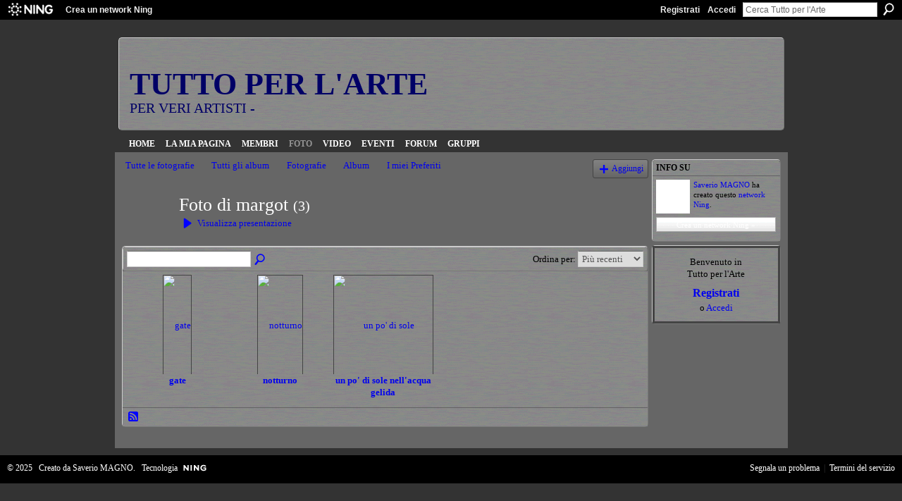

--- FILE ---
content_type: text/html; charset=UTF-8
request_url: http://tuttarte.ning.com/photo/photo/listForContributor?screenName=q8it7nlqouvb
body_size: 23671
content:
<!DOCTYPE html>
<html lang="it" xmlns:og="http://ogp.me/ns#">
    <head data-layout-view="default">
<script>
    window.dataLayer = window.dataLayer || [];
        </script>
<!-- Google Tag Manager -->
<script>(function(w,d,s,l,i){w[l]=w[l]||[];w[l].push({'gtm.start':
new Date().getTime(),event:'gtm.js'});var f=d.getElementsByTagName(s)[0],
j=d.createElement(s),dl=l!='dataLayer'?'&l='+l:'';j.async=true;j.src=
'https://www.googletagmanager.com/gtm.js?id='+i+dl;f.parentNode.insertBefore(j,f);
})(window,document,'script','dataLayer','GTM-T5W4WQ');</script>
<!-- End Google Tag Manager -->
            <meta http-equiv="Content-Type" content="text/html; charset=utf-8" />
    <title>Fotografie di margot - Tutto per l&#039;Arte</title>
    <link rel="icon" href="http://tuttarte.ning.com/favicon.ico" type="image/x-icon" />
    <link rel="SHORTCUT ICON" href="http://tuttarte.ning.com/favicon.ico" type="image/x-icon" />
    <meta name="description" content="Fotografie di margot | Artisti e appassionati d'Arte." />
    <meta name="keywords" content="" />
<meta name="title" content="Fotografie di margot" />
<meta property="og:type" content="website" />
<meta property="og:url" content="http://tuttarte.ning.com/photo/photo/listForContributor?screenName=q8it7nlqouvb" />
<meta property="og:title" content="Fotografie di margot" />
<meta property="og:image" content="https://storage.ning.com/topology/rest/1.0/file/get/2750602697?profile=UPSCALE_150x150">
<meta name="twitter:card" content="summary" />
<meta name="twitter:title" content="Fotografie di margot" />
<meta name="twitter:description" content="Fotografie di margot | Artisti e appassionati d'Arte." />
<meta name="twitter:image" content="https://storage.ning.com/topology/rest/1.0/file/get/2750602697?profile=UPSCALE_150x150" />
<link rel="image_src" href="https://storage.ning.com/topology/rest/1.0/file/get/2750602697?profile=UPSCALE_150x150" />
<script type="text/javascript">
    djConfig = { baseScriptUri: 'http://tuttarte.ning.com/xn/static-6.11.8.1/js/dojo-0.3.1-ning/', isDebug: false }
ning = {"CurrentApp":{"premium":true,"iconUrl":"https:\/\/storage.ning.com\/topology\/rest\/1.0\/file\/get\/2750602697?profile=UPSCALE_150x150","url":"httpTuttArte.ning.com","domains":[],"online":true,"privateSource":false,"id":"TuttArte","appId":3863023,"description":"Artisti e appassionati d&#039;Arte.","name":"Tutto per l'Arte","owner":"0gjno9bt3stt6","createdDate":"2009-08-17T20:55:36.000Z","runOwnAds":false},"CurrentProfile":null,"maxFileUploadSize":3};
        (function(){
            if (!window.ning) { return; }

            var age, gender, rand, obfuscated, combined;

            obfuscated = document.cookie.match(/xgdi=([^;]+)/);
            if (obfuscated) {
                var offset = 100000;
                obfuscated = parseInt(obfuscated[1]);
                rand = obfuscated / offset;
                combined = (obfuscated % offset) ^ rand;
                age = combined % 1000;
                gender = (combined / 1000) & 3;
                gender = (gender == 1 ? 'm' : gender == 2 ? 'f' : 0);
                ning.viewer = {"age":age,"gender":gender};
            }
        })();

        if (window.location.hash.indexOf('#!/') == 0) {
        window.location.replace(window.location.hash.substr(2));
    }
    window.xg = window.xg || {};
xg.captcha = {
    'shouldShow': false,
    'siteKey': '6Ldf3AoUAAAAALPgNx2gcXc8a_5XEcnNseR6WmsT'
};
xg.addOnRequire = function(f) { xg.addOnRequire.functions.push(f); };
xg.addOnRequire.functions = [];
xg.addOnFacebookLoad = function (f) { xg.addOnFacebookLoad.functions.push(f); };
xg.addOnFacebookLoad.functions = [];
xg._loader = {
    p: 0,
    loading: function(set) {  this.p++; },
    onLoad: function(set) {
                this.p--;
        if (this.p == 0 && typeof(xg._loader.onDone) == 'function') {
            xg._loader.onDone();
        }
    }
};
xg._loader.loading('xnloader');
if (window.bzplcm) {
    window.bzplcm._profileCount = 0;
    window.bzplcm._profileSend = function() { if (window.bzplcm._profileCount++ == 1) window.bzplcm.send(); };
}
xg._loader.onDone = function() {
            if(window.bzplcm)window.bzplcm.start('ni');
        xg.shared.util.parseWidgets();    var addOnRequireFunctions = xg.addOnRequire.functions;
    xg.addOnRequire = function(f) { f(); };
    try {
        if (addOnRequireFunctions) { dojo.lang.forEach(addOnRequireFunctions, function(onRequire) { onRequire.apply(); }); }
    } catch (e) {
        if(window.bzplcm)window.bzplcm.ts('nx').send();
        throw e;
    }
    if(window.bzplcm) { window.bzplcm.stop('ni'); window.bzplcm._profileSend(); }
};
window.xn = { track: { event: function() {}, pageView: function() {}, registerCompletedFlow: function() {}, registerError: function() {}, timer: function() { return { lapTime: function() {} }; } } };</script>
<link rel="alternate" type="application/rss+xml" title="Fotografie di margot - Tutto per l&#039;Arte" href="http://tuttarte.ning.com/photo/photo/listForContributor?screenName=q8it7nlqouvb&amp;rss=yes&amp;xn_auth=no" />
<style type="text/css" media="screen,projection">
#xg_navigation ul div.xg_subtab ul li a {
    color:#949494;
    background:#252525;
}
#xg_navigation ul div.xg_subtab ul li a:hover {
    color:#C7C7C7;
    background:#4B4B4B;
}
</style>

<style type="text/css" media="screen,projection">
@import url("http://static.ning.com/socialnetworkmain/widgets/index/css/common.min.css?xn_version=1229287718");
@import url("http://static.ning.com/socialnetworkmain/widgets/photo/css/component.min.css?xn_version=3156643033");

</style>

<style type="text/css" media="screen,projection">
@import url("/generated-691c8d277c7a98-84622918-css?xn_version=202511181459");

</style>

<style type="text/css" media="screen,projection">
@import url("/generated-691c8be0a66ae0-04578390-css?xn_version=202511181459");

</style>

<!--[if IE 6]>
    <link rel="stylesheet" type="text/css" href="http://static.ning.com/socialnetworkmain/widgets/index/css/common-ie6.min.css?xn_version=463104712" />
<![endif]-->
<!--[if IE 7]>
<link rel="stylesheet" type="text/css" href="http://static.ning.com/socialnetworkmain/widgets/index/css/common-ie7.css?xn_version=2712659298" />
<![endif]-->
<link rel="EditURI" type="application/rsd+xml" title="RSD" href="http://tuttarte.ning.com/profiles/blog/rsd" />

    </head>
    <body>
<!-- Google Tag Manager (noscript) -->
<noscript><iframe src="https://www.googletagmanager.com/ns.html?id=GTM-T5W4WQ"
height="0" width="0" style="display:none;visibility:hidden"></iframe></noscript>
<!-- End Google Tag Manager (noscript) -->
                <div id="xn_bar">
            <div id="xn_bar_menu">
                <div id="xn_bar_menu_branding" >
                                            <p id="xn_brand" style="display: block !important;"><a href="https://www.ning.com"><span>Ning</span></a></p>
                                            <p id="xn_gyo_link">
                                                    <a href="https://www.ning.com/pricing/">Crea un network Ning</a>
                                                </p>
                                     </div>

                <div id="xn_bar_menu_more">
                    <form id="xn_bar_menu_search" method="GET" action="http://tuttarte.ning.com/main/search/search">
                        <fieldset>
                            <input type="text" name="q" id="xn_bar_menu_search_query" value="Cerca Tutto per l&#039;Arte" _hint="Cerca Tutto per l&#039;Arte" accesskey="4" class="text xj_search_hint" />
                            <a id="xn_bar_menu_search_submit" href="#" onclick="document.getElementById('xn_bar_menu_search').submit();return false">Cerca</a>
                        </fieldset>
                    </form>
                </div>

                            <ul id="xn_bar_menu_tabs">
                                            <li><a href="http://tuttarte.ning.com/main/authorization/signUp?target=http%3A%2F%2Ftuttarte.ning.com%2Fphoto%2Fphoto%2FlistForContributor%3FscreenName%3Dq8it7nlqouvb">Registrati</a></li>
                                                <li><a href="http://tuttarte.ning.com/main/authorization/signIn?target=http%3A%2F%2Ftuttarte.ning.com%2Fphoto%2Fphoto%2FlistForContributor%3FscreenName%3Dq8it7nlqouvb">Accedi</a></li>
                                    </ul>
                        </div>
        </div>
        <a style="display:none" class="button" href="#" dojoType="frameBusting" _isAdminOrNC="" _appUrl="http://tuttarte.ning.com/photo/photo/listForContributor?screenName=q8it7nlqouvb"></a>
<div id="xj_msg" style="display:none;"></div>



        
        <div id="xg" class="xg_theme xg_widget_photo xg_widget_photo_photo xg_widget_photo_photo_listForContributor" data-layout-pack="classic">
            <div id="xg_head">
                <div id="xg_masthead">
                    <p id="xg_sitename"><a id="application_name_header_link" href="/">Tutto per l&#039;Arte</a></p>
                    <p id="xg_sitedesc" class="xj_site_desc">Per veri Artisti -</p>
                </div>
                <div id="xg_navigation">
                    <ul>
    <li id="xg_tab_main" class="xg_subtab"><a href="/"><span>Home</span></a></li><li id="xg_tab_profile" class="xg_subtab"><a href="/profiles"><span>La mia pagina</span></a></li><li id="xg_tab_members" class="xg_subtab"><a href="/profiles/members/"><span>Membri</span></a></li><li id="xg_tab_photo" class="xg_subtab this"><a href="/photo"><span>Foto</span></a></li><li id="xg_tab_video" class="xg_subtab"><a href="/video"><span>Video</span></a></li><li id="xg_tab_events" class="xg_subtab"><a href="/events"><span>Eventi</span></a></li><li id="xg_tab_forum" class="xg_subtab"><a href="/forum"><span>Forum</span></a></li><li id="xg_tab_groups" class="xg_subtab"><a href="/groups"><span>Gruppi</span></a></li></ul>

                </div>
            </div>
            
            <div id="xg_body">
                
                <div class="xg_column xg_span-16 xj_classic_canvas">
                    <ul class="navigation easyclear"><li><a href="http://tuttarte.ning.com/photo">Tutte le fotografie</a></li><li><a href="http://tuttarte.ning.com/photo/album/list">Tutti gli album</a></li><li><a href="http://tuttarte.ning.com/photo/photo/listForContributor?">Fotografie</a></li><li><a href="http://tuttarte.ning.com/photo/album/listForOwner?">Album</a></li><li><a href="http://tuttarte.ning.com/photo/photo/listFavorites?">I miei Preferiti</a></li><li class="right xg_lightborder navbutton"><a href="http://tuttarte.ning.com/photo/photo/chooseUploader" class="xg_sprite xg_sprite-add">Aggiungi</a></li></ul><div class="xg_headline xg_headline-img xg_headline-1l">
    <div class="ib"><span class="xg_avatar"><a class="fn url" href="http://tuttarte.ning.com/profile/margot"  title="margot"><span class="table_img dy-avatar dy-avatar-64 "><img  class="photo photo" src="http://storage.ning.com/topology/rest/1.0/file/get/2531555386?profile=RESIZE_64x64&amp;width=64&amp;height=64&amp;crop=1%3A1" alt="" /></span></a></span></div>
<div class="tb"><h1>Foto di margot <span class="count">(3)</span></h1>
        <ul class="navigation byline">
            <li><a class="nolink"> &nbsp; </a><a href="http://tuttarte.ning.com/photo/photo/slideshow?feed_url=http%3A%2F%2Ftuttarte.ning.com%2Fphoto%2Fphoto%2FslideshowFeedForContributor%3FscreenName%3Dq8it7nlqouvb%26mtime%3D1668458473" class="xg_sprite xg_sprite-play">Visualizza presentazione</a></li>
        </ul>
    </div>
</div>
<div class="xg_module"><div class="xg_module module_searchbar">
    <div class="xg_module_body">
        <form action="http://tuttarte.ning.com/photo/photo/search">
            <p class="left">
                                <input name="q" type="text" class="textfield" value=""  />
                                <a class="xg_icon xg_icon-search" title="Cerca fotografie" onclick="x$(this).parents('form').submit();" href="#">Cerca fotografie</a>
                            </p>
                    </form>
                <p class="right">
                            Ordina per:                <select onchange="window.location = this.value">
                    <option value="http://tuttarte.ning.com/photo/photo/listForContributor?screenName=q8it7nlqouvb&amp;sort=mostRecent"  selected="selected">Pi&ugrave; recenti</option><option value="http://tuttarte.ning.com/photo/photo/listForContributor?screenName=q8it7nlqouvb&amp;sort=highestRated" >Pi&ugrave; votati</option><option value="http://tuttarte.ning.com/photo/photo/listForContributor?screenName=q8it7nlqouvb&amp;sort=mostPopular" >Pi&ugrave; popolare</option><option value="http://tuttarte.ning.com/photo/photo/listForContributor?screenName=q8it7nlqouvb&amp;sort=random" >Casuale</option>                </select>
                                </p>
            </div>
</div>
<div class="xg_module_body"><div class="xg_list xg_list_photo xg_list_photo_main"><ul><li><div class="bd">
    <div class="ib">
        <a href="http://tuttarte.ning.com/photo/3863023:Photo:218?context=user"><img width="139" height="67" src="http://storage.ning.com/topology/rest/1.0/file/get/2445110428?profile=RESIZE_180x180&amp;width=139" alt="gate" class="xg_lightborder" /></a>
    </div>
    <div class="tb">
        <h3><a href="http://tuttarte.ning.com/photo/3863023:Photo:218?context=user">gate</a></h3>
        <p>
                    </p>
    </div>
</div>
</li><li><div class="bd">
    <div class="ib">
        <a href="http://tuttarte.ning.com/photo/notturno-1?context=user"><img width="77" height="139" src="http://storage.ning.com/topology/rest/1.0/file/get/2445109926?profile=RESIZE_180x180&amp;height=139" alt="notturno" class="xg_lightborder" /></a>
    </div>
    <div class="tb">
        <h3><a href="http://tuttarte.ning.com/photo/notturno-1?context=user">notturno</a></h3>
        <p>
                    </p>
    </div>
</div>
</li><li><div class="bd">
    <div class="ib">
        <a href="http://tuttarte.ning.com/photo/un-po-di-sole-nellacqua?context=user"><img width="139" height="98" src="http://storage.ning.com/topology/rest/1.0/file/get/2445111341?profile=RESIZE_180x180&amp;width=139" alt="un po&#039;  di sole nell&#039;acqua  gelida" class="xg_lightborder" /></a>
    </div>
    <div class="tb">
        <h3><a href="http://tuttarte.ning.com/photo/un-po-di-sole-nellacqua?context=user">un po&#039;  di sole nell&#039;acqua  gelida</a></h3>
        <p>
                    </p>
    </div>
</div>
</li></ul></div></div><div class="xg_module_foot"><p class="left"><a class="xg_icon xg_icon-rss" href="http://tuttarte.ning.com/photo/photo/listForContributor?screenName=q8it7nlqouvb&amp;rss=yes&amp;xn_auth=no">RSS</a><p class="right"><a href="#" dojoType="FollowLink" _isFollowed="0" _addUrl="http://tuttarte.ning.com/main/content/startFollowingNewContent?user=q8it7nlqouvb&amp;type=Photo&amp;xn_out=json" _removeUrl="http://tuttarte.ning.com/main/content/stopFollowingNewContent?user=q8it7nlqouvb&amp;type=Photo&amp;xn_out=json" _addDescription="Inviami un&#039;e-mail quando questo membro aggiunge nuove foto" _removeDescription="Non inviarmi un&#039;e-mail quando questo membro aggiunge nuove foto" _joinPromptText="" _signUpUrl="http://tuttarte.ning.com/main/authorization/signUp?target=http%3A%2F%2Ftuttarte.ning.com%2Fphoto%2Fphoto%2FlistForContributor%3FscreenName%3Dq8it7nlqouvb"></a></p></p></div></div>
                </div>
                <div class="xg_column xg_span-4 xg_last xj_classic_sidebar">
                    <div class="xg_module module_about">
    <div class="xg_module_head">
        <h2>Info su</h2>
    </div>
    <div class="xg_module_body xg_module_ning">
        <div class="vcard">
            <span class="xg_avatar"><a class="fn url" href="http://tuttarte.ning.com/profile/SaverioMAGNO"  title="Saverio MAGNO"><span class="table_img dy-avatar dy-avatar-48 "><img  class="photo photo" src="http://storage.ning.com/topology/rest/1.0/file/get/2531540708?profile=RESIZE_48X48&amp;width=48&amp;height=48&amp;crop=1%3A1" alt="" /></span></a></span>            <span class="fn"><a href="/profile/SaverioMAGNO">Saverio MAGNO</a></span>
            ha creato questo <a href='http://www.ning.com'>network Ning</a>.        </div>
        		<div class="clear easyclear"><a href="https://www.ning.com/pricing/" class="button">Crea un network Ning »</a></div>
            </div>
    </div>
    <div class="xg_module" id="xg_module_account">
        <div class="xg_module_body xg_signup xg_lightborder">
            <p>Benvenuto in<br />Tutto per l&#039;Arte</p>
                        <p class="last-child"><big><strong><a href="http://tuttarte.ning.com/main/authorization/signUp?target=http%3A%2F%2Ftuttarte.ning.com%2Fphoto%2Fphoto%2FlistForContributor%3FscreenName%3Dq8it7nlqouvb">Registrati</a></strong></big><br/>o <a href="http://tuttarte.ning.com/main/authorization/signIn?target=http%3A%2F%2Ftuttarte.ning.com%2Fphoto%2Fphoto%2FlistForContributor%3FscreenName%3Dq8it7nlqouvb" style="white-space:nowrap">Accedi</a></p>
                    </div>
    </div>

                </div>
            </div>
            <div id="xg_foot">
                <p class="left">
    © 2025             &nbsp; Creato da <a href="/profile/SaverioMAGNO">Saverio MAGNO</a>.            &nbsp;
    Tecnologia<a class="poweredBy-logo" href="https://www.ning.com/it/" title="" alt="" rel="dofollow">
    <img class="poweredbylogo" width="87" height="15" src="http://static.ning.com/socialnetworkmain/widgets/index/gfx/Ning_MM_footer_wht@2x.png?xn_version=2105418020"
         title="Creare un sito web con | Ning.com" alt="Costruttore sito online | Creare un sito web gratis | Ning.com">
</a>    </p>
    <p class="right xg_lightfont">
                        <a href="http://tuttarte.ning.com/main/authorization/signUp?target=http%3A%2F%2Ftuttarte.ning.com%2Fmain%2Findex%2Freport" dojoType="PromptToJoinLink" _joinPromptText="Iscriviti o accedi per completare questo passaggio." _hasSignUp="true" _signInUrl="http://tuttarte.ning.com/main/authorization/signIn?target=http%3A%2F%2Ftuttarte.ning.com%2Fmain%2Findex%2Freport">Segnala un problema</a> &nbsp;|&nbsp;
                        <a href="http://tuttarte.ning.com/main/authorization/termsOfService?previousUrl=http%3A%2F%2Ftuttarte.ning.com%2Fphoto%2Fphoto%2FlistForContributor%3FscreenName%3Dq8it7nlqouvb">Termini del servizio</a>
            </p>

            </div>
        </div>
        
        <div id="xj_baz17246" class="xg_theme"></div>
<div id="xg_overlay" style="display:none;">
<!--[if lte IE 6.5]><iframe></iframe><![endif]-->
</div>
<!--googleoff: all--><noscript>
	<style type="text/css" media="screen">
        #xg { position:relative;top:120px; }
        #xn_bar { top:120px; }
	</style>
	<div class="errordesc noscript">
		<div>
            <h3><strong>Devi attivare il supporto JavaScript per utilizzare Tutto per l&#039;Arte.</strong></h3>
            <p>Verifica le impostazioni del tuo browser o contatta l'amministratore di sistema.</p>
			<img src="/xn_resources/widgets/index/gfx/jstrk_off.gif" alt="" height="1" width="1" />
		</div>
	</div>
</noscript><!--googleon: all-->
<script type="text/javascript" src="http://static.ning.com/socialnetworkmain/widgets/lib/core.min.js?xn_version=1651386455"></script>        <script>
            var sources = ["http:\/\/static.ning.com\/socialnetworkmain\/widgets\/lib\/js\/jquery\/jquery.ui.widget.js?xn_version=202511181459","http:\/\/static.ning.com\/socialnetworkmain\/widgets\/lib\/js\/jquery\/jquery.iframe-transport.js?xn_version=202511181459","http:\/\/static.ning.com\/socialnetworkmain\/widgets\/lib\/js\/jquery\/jquery.fileupload.js?xn_version=202511181459","https:\/\/storage.ning.com\/topology\/rest\/1.0\/file\/get\/12882215053?profile=original&r=1747045581","https:\/\/storage.ning.com\/topology\/rest\/1.0\/file\/get\/12744422876?profile=original&r=1747045582","https:\/\/storage.ning.com\/topology\/rest\/1.0\/file\/get\/11111095271?profile=original&r=1684143000"];
            var numSources = sources.length;
                        var heads = document.getElementsByTagName('head');
            var node = heads.length > 0 ? heads[0] : document.body;
            var onloadFunctionsObj = {};

            var createScriptTagFunc = function(source) {
                var script = document.createElement('script');
                
                script.type = 'text/javascript';
                                var currentOnLoad = function() {xg._loader.onLoad(source);};
                if (script.readyState) { //for IE (including IE9)
                    script.onreadystatechange = function() {
                        if (script.readyState == 'complete' || script.readyState == 'loaded') {
                            script.onreadystatechange = null;
                            currentOnLoad();
                        }
                    }
                } else {
                   script.onerror = script.onload = currentOnLoad;
                }

                script.src = source;
                node.appendChild(script);
            };

            for (var i = 0; i < numSources; i++) {
                                xg._loader.loading(sources[i]);
                createScriptTagFunc(sources[i]);
            }
        </script>
    <script type="text/javascript">
if (!ning._) {ning._ = {}}
ning._.compat = { encryptedToken: "<empty>" }
ning._.CurrentServerTime = "2025-11-30T03:07:21+00:00";
ning._.probableScreenName = "";
ning._.domains = {
    base: 'ning.com',
    ports: { http: '80', ssl: '443' }
};
ning.loader.version = '202511181459'; // DEP-251118_1:2035741 33
djConfig.parseWidgets = false;
</script>
    <script type="text/javascript">
        xg.token = '';
xg.canTweet = false;
xg.cdnHost = 'static.ning.com';
xg.version = '202511181459';
xg.useMultiCdn = true;
xg.staticRoot = 'socialnetworkmain';
xg.xnTrackHost = "coll.ning.com";
    xg.cdnDefaultPolicyHost = 'static';
    xg.cdnPolicy = [];
xg.global = xg.global || {};
xg.global.currentMozzle = 'photo';
xg.global.userCanInvite = false;
xg.global.requestBase = '';
xg.global.locale = 'it_IT';
xg.num_thousand_sep = ",";
xg.num_decimal_sep = ".";
(function() {
    dojo.addOnLoad(function() {
        if(window.bzplcm) { window.bzplcm.ts('hr'); window.bzplcm._profileSend(); }
            });
            xg._loader.onLoad('xnloader');
    })();    </script>
<script>
    document.addEventListener("DOMContentLoaded", function () {
        if (!dataLayer) {
            return;
        }
        var handler = function (event) {
            var element = event.currentTarget;
            if (element.hasAttribute('data-track-disable')) {
                return;
            }
            var options = JSON.parse(element.getAttribute('data-track'));
            dataLayer.push({
                'event'         : 'trackEvent',
                'eventType'     : 'googleAnalyticsNetwork',
                'eventCategory' : options && options.category || '',
                'eventAction'   : options && options.action || '',
                'eventLabel'    : options && options.label || '',
                'eventValue'    : options && options.value || ''
            });
            if (options && options.ga4) {
                dataLayer.push(options.ga4);
            }
        };
        var elements = document.querySelectorAll('[data-track]');
        for (var i = 0; i < elements.length; i++) {
            elements[i].addEventListener('click', handler);
        }
    });
</script>


    </body>
</html>


--- FILE ---
content_type: text/css;charset=UTF-8
request_url: http://tuttarte.ning.com/generated-691c8be0a66ae0-04578390-css?xn_version=202511181459
body_size: 8748
content:
#xg,.xg_floating_module{font-size:1.09091em}#xg_navigation ul li a,#xg_navigation ul li span{font-size:1.00506em;}p.buttongroup a.button,p.buttongroup input.button,p.buttongroup button{_font-size:13px !important;}p.buttongroup input.button,p.buttongroup button{_padding:4px 6px 3px !important;}p.buttongroup a.button{_line-height:12px !important;_position:relative;_margin-bottom:0 !important;_padding:5px 6px 6px !important;_bottom:-3px !important;}.xg_sprite,.xg_icon,.rich-comment,.rich-comment em,.delete,.smalldelete,.activity-delete,ul.rating-themed,ul.rating-themed a:hover,ul.rating-themed a:active,ul.rating-themed a:focus,ul.rating-themed .current{background-image:url(http://static.ning.com/socialnetworkmain/widgets/index/gfx/icons/xg_sprite-0000FF.png?xn_version=3244555409);_background-image:url(http://static.ning.com/socialnetworkmain/widgets/index/gfx/icons/ie6/xg_sprite-0000FF.png?xn_version=4291570312);}a,#xg_manage_promotion a,#xg_manage_network a,#xg_manage_members a,#xg_manage_resources a,#xg_manage_customize a,#xg_manage_premium a,a.button:hover{text-decoration:none;}a:hover,#xg_manage_promotion .navigation-solo a:hover{text-decoration:underline;}
/*----------------------------------------------------------------------
This file is generated whenever you customize the appearance of your
app. We recommend that you avoid editing this file directly; instead,
simply use or not use these styles in your app as desired.
For more information, contact support@ning.com.
----------------------------------------------------------------------*/


/*----------------------------------------------------------------------
Fonts
----------------------------------------------------------------------*/
/* Font (Body Text) */
body, select, input, button, textarea, .xg_theme-body-f {
font-family:/* %textFont% */ Times, "Times New Roman", Georgia, serif;
}
/* Font (Headings) */
h1, h2, h3, h4, h5, h6,
#xg_sitename,
.xg_theme-heading-f {
font-family:/* %headingFont% */ Times, "Times New Roman", Georgia, serif;
}


/*----------------------------------------------------------------------
Colors
----------------------------------------------------------------------*/
/* Main Color */
body,
#xg_navigation li.this a,
.xg_theme-body-t {
color:/* %moduleBodyTextColor% */ #000000;
}
a, .xg_theme-link-c {
color:/* %siteLinkColor% */ ;
}
a.button, button, input.button,
a.button:hover, button:hover, input.button:hover {
color:/* %buttonTextColor% */ #fff;
background:/* %siteLinkColor% */ ;
}
.xg_theme-button-c {
color:/* %buttonTextColor% */ #fff;
}
.xg_theme-button-bc {
background:/* %siteLinkColor% */ ;
}
.icon-color {
color:/* %iconColor% */ ;
}

/* Margins */
body {
background-color:/* %siteBgColor% */ #333333;
background-image:/* %siteBgImage% */  none;
background-repeat:/* %siteBgImage_repeat% */  no-repeat;
}
.xg_theme-body-bc {
background-color:/* %siteBgColor% */ #333333;
}
.xg_theme-body-bi {
background-image:/* %siteBgImage% */  none;
}

/* Header Background Color/Image */
#xg_head,
#xg_head a,
.xg_theme-header-c {
color:/* %pageHeaderTextColor% */ #000066;
}
#xg, .xg_headerbg {
background-color:/* %headBgColor% */ #333333;
background-image:/* %headBgImage% */  none;
background-repeat:/* %headBgImage_repeat% */  no-repeat;
}
.xg_theme-header-bc {background-color:/* %headBgColor% */ #333333;
}
.xg_theme-header-bi {background-image:/* %headBgImage% */  none;
}

/* Page */
#xg_body,
.xg_floating_container {
background-color:/* %pageBgColor% */ #666666;
background-image:/* %pageBgImage% */  none;
background-repeat:/* %pageBgImage_repeat% */  no-repeat;
}
.xg_theme-body-bc {
background-color:/* %pageBgColor% */ #666666;
}
.xg_theme-body-bi {
background-image:/* %pageBgImage% */  none;
}
#xg_navigation ul li.this a,
ul.page_tabs li.this {
background-color:/* %pageBgColor% */ #666666;

}
/* Module Headers */
.xg_module_head {
color:/* %moduleHeadTextColor% */ ;
background-color:/* %moduleHeadBgColor% */ #000000;
}
.xg_theme-modulehead-c {
color:/* %moduleHeadTextColor% */ ;
}
.xg_theme-modulehead-bc {
background-color:/* %moduleHeadBgColor% */ #000000;
}

/* Module Body */
.xg_module_body, .xg_theme-modulebody-bc {
background-color:/* %moduleBodyBgColor% */ #000000;
}

/* Media Players */
.xg_theme-mediabutton-c {
color:/* %mediaButtonLink% */ #797979;
}
.xg_theme-mediaplayer-bc {
color:/* %mediaPlayerBg% */ #FFFFFF;
}
.xg_theme-mediaplaylist-bc {
color:/* %mediaPlaylistBg% */ #e9eee8;
}

/* Ningbar */
/* %ningbarInvert% */ 
#xn_bar, .xg_theme-ningbar-bc {
background-color:/* %ningbarColor% */ #000000!important;
}

/* Footer */
#xg_foot, .xg_theme-footer-bc {
background-color:/* %ningbarColor% */ #000000!important;
}


/*----------------------------------------------------------------------
Misc
----------------------------------------------------------------------*/
.xg_theme .xg_user_generated p,
.xg_theme .xg_user_generated ol,
.xg_theme .xg_user_generated ul,
.xg_theme .xg_user_generated dl,
.xg_theme .xg_user_generated blockquote,
.xg_theme .xg_user_generated table,
.xg_theme .xg_user_generated h1,
.xg_theme .xg_user_generated h2,
.xg_theme .xg_user_generated h3,
.xg_theme .xg_user_generated h4,
.xg_theme .xg_user_generated h5,
.xg_theme .xg_user_generated h6 {
margin-bottom:/* %pMarginBottom% */ .5em
}
#xn_brand,
.xg_displaybrand {
display:/* %ningLogoDisplay% */ block!important;
}
/* this color is the average between moduleBodyTextColor and pageBgColor: */
.disabled,
.xg_lightfont {
color:/* %lightfont% */ #333333;
}
hr {
color: #e1e1e1;
background-color: #e1e1e1;
}
/* this color is (moduleBodyTextColor + (2 * pageBgColor))/3 */
.xg_lightborder {
border-style:solid;
border-color:/* %lightborder% */ #444444;
}
/* this color is (moduleBodyTextColor + (5 * pageBgColor))/6 */
.xg_separator {
border-style:solid;
border-color:/* %separator% */ #555555;
}
#xg {
  width:auto;
}

#xg_head {
  padding-top:25px;
}

#xg_foot {
  float:none;
  width:auto;
  min-height:20px;
  _height:20px;
}

#xg_masthead {
  background-image:url(http://static.ning.com/socialnetworkmain/widgets/index/gfx/themes/Overlay/module_bg.png?v=4.9.2%3A25489);
  background-repeat:repeat;
  min-height:130px;
  _height:130px;
  -moz-border-radius:4px;
  -webkit-border-radius:5px;
  border:1px outset #cccccc;
}

#xg_foot a {
  color:#ffffff;
}

#xg_head, #xg_body {
  width:945px;
  margin:0 auto;
}

#xg.xg_widget_main_authorization #xg_head, 
#xg.xg_widget_main_authorization #xg_body {
  width:auto;
}

#xg_masthead p#xg_sitename {
  font-size:4em;
  text-transform:uppercase;
  line-height:1em;
  padding-top:1em; 
  font-weight:bold;
}

#xg_masthead p#xg_sitedesc {
  font-size:1.8em;
  text-transform:uppercase;
  padding-bottom:0;
}

#xg_navigation {
  margin-top:.8em;
  text-transform:uppercase;
  font-size:.9em;
}

ul.page_tabs li.this {
  background-color:transparent;
}

#xg_navigation ul li a {
  color:#fff;
}

#xg_navigation ul li.this a {
  background-color:transparent;
  color:#959595;
}

#xg_body {
  margin-bottom:10px;
}

.xg_module {
  -moz-border-radius:4px;
  -webkit-border-radius:5px;
  border:1px outset #cccccc;
}

ul.page_tabs li.this, .xg_module_head, .xg_module_foot, .xg_module_body {
  background-image:url(http://static.ning.com/socialnetworkmain/widgets/index/gfx/themes/Overlay/module_bg.png?v=4.9.2%3A25489);
  background-color:#898B84;
  background-repeat:repeat;
}

.xg_headline h1, h1.editable {
  color:#fff;
}

.xg_module_head {
  text-transform:uppercase;
  font-size:1.1em;
  -moz-border-radius-topleft:4px;
  -moz-border-radius-topright:4px;
  -webkit-border-top-right-radius:5px;
  -webkit-border-top-left-radius:5px;
  border-bottom:1px solid #636363;
  padding-top:4px;
  margin-bottom:0;
}

.xg_module_body {
  margin-bottom:0;
}

.xg_ads {
  background-color: #4d5251;
  background-image: url(http://static.ning.com/socialnetworkmain/widgets/index/gfx/themes/Overlay/bg.png?v=4.9.2%3A25489);
  border:none;
}

.xg_module_foot {
  border-top:1px solid #636363;
  text-transform:uppercase;
  font-size:.9em;
}

.xg_widget_profiles_profile_show .xg_3col .xg_1col img.photo {
    max-width:181px;
}
* html .xg_widget_profiles_profile_show .xg_3col .xg_1col img.photo {
    width:expression(this.width >181 ? 181:true);
}

.online {
  color:#74d574;
}